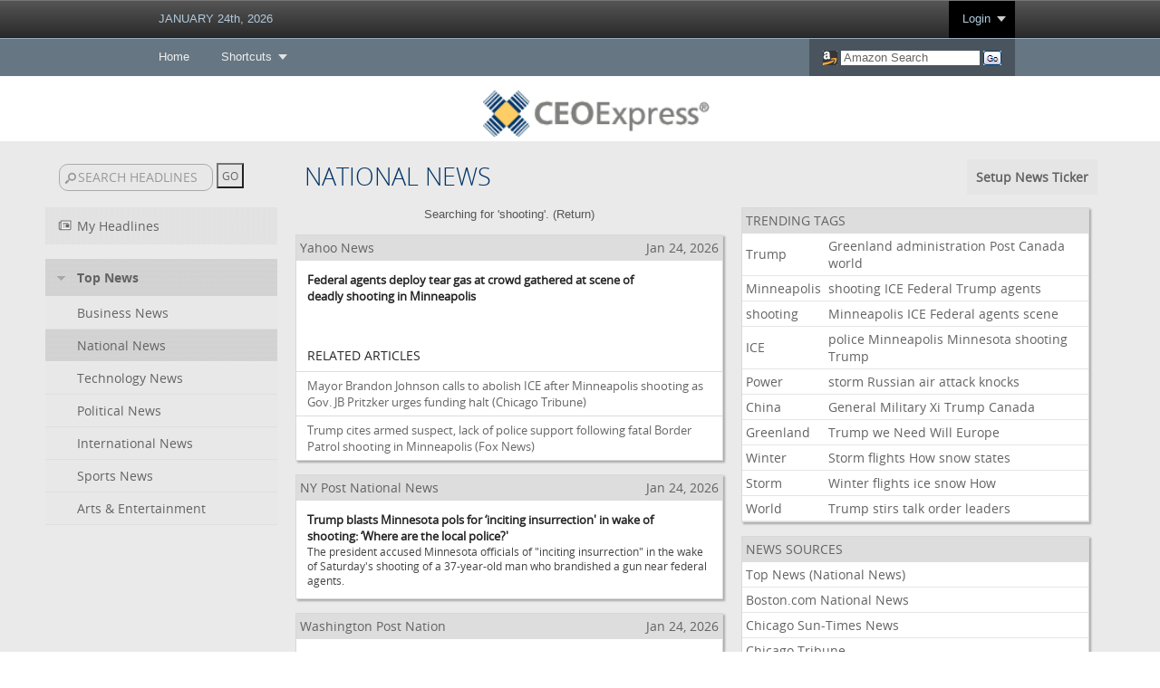

--- FILE ---
content_type: text/html; charset=utf-8
request_url: https://www.ceoexpress.com/rss/rsscenterfull.aspx?tab=nc&kw1=shooting&newsid=22
body_size: 13163
content:


<!DOCTYPE html>

<html xmlns="http://www.w3.org/1999/xhtml">
<head><title>
	CEOExpress: Business portal for executives created by a busy executive
</title><link rel="SHORTCUT ICON" href="/favicon.ico" /><link rel="apple-touch-icon" href="/apple-touch-icon.png" /><meta name="viewport" content="width=device-width, initial-scale=1" /><meta name="description" content="CEOExpress: Business portal for executives created by a CEO" /><meta name="keywords" content="business links, CEO, chief executive officer, senior executives, CEO Links, Business Portal, Business Directory, Small Business Directory, CEO Homepage, CFO Portal, CFO Links, CIO Portal, CIO Links, International Business Portal, C-Level" /><link rel="stylesheet" href="/plugins/mmenu/html/css/megamenu_ceox.css" type="text/css" media="screen" /><link rel="stylesheet" href="/css/Responsive.css?rnd=37261537659" type="text/css" />
    
    <script src="/plugins/mmenu/HTML/js/jquery.js" type="text/javascript"></script>
    <script src="/plugins/mmenu/HTML/js/megamenu.js" type="text/javascript"></script>
    <script type="text/javascript">
        $(document).ready(function($) {
            $('.megamenu').megaMenuMobile();
        });
    </script>
    
</head>
<body>
   
    <div class="megamenu_wrapper_full megamenu_dark_theme">
     
        <div class="megamenu_container megamenu_black">
     
            <ul class="megamenu">
            
            <li class="menuitem_nodrop" style="cursor: default;"><a href="#_" target="_self" style="cursor:default;color: #b0cade;">
                <script type="text/javascript" src="/displaydate_Modern.js"></script><noscript>JANUARY 24, 2026</noscript></a>
            </li>

           
            
            
            <li class="menuitem_right" style="background-color: #000000;"><a href="#_" target="_self" class="menuitem_drop" style="color: #b0cade;">Login</a>
                <div class="dropdown_2columns dropdown_right" style="z-index: 99999999;padding-bottom: 20px;">
					<form method="post" id="mLoginFrm" name="mLoginFrm" action="https://www.ceoexpress.com/asp/signin.aspx" target="_top" style="margin:0px; padding:0px;border-spacing: 0px;">
					<input type="hidden" name="action" value="login" />
					<h2 style="width:80%;margin-left:30px;">LOGIN</h2>
					<p style="margin:0px 20px 0px 30px; padding:0px 0px 10px 0px;border-spacing: 0px; border: solid 0px #ff0000;">Username:<br /><input type="text" name="username" id="username" value="" style="width: 200px;" /></p>
					<p style="margin:0px 20px 0px 30px; padding:0px 0px 10px 0px;border-spacing: 0px; border: solid 0px #ff0000;">Password:<br /><input type="password" name="password" id="password" value="" style="width: 200px;" /></p>
					<p style="margin:0px 20px 0px 30px; padding:0px 0px 10px 0px;border-spacing: 0px; border: solid 0px #ff0000;"><input type="submit" name="login_submit" value="Submit" class="plContactSendBtn" />&nbsp;&nbsp;<input type="reset" name="login_reset" value="Reset" class="plContactSendBtn" />
					<p style="margin:0px 20px 0px 30px; padding:0px 0px 10px 0px;border-spacing: 0px; border: solid 0px #ff0000;">Remember&nbsp;Login&nbsp;&nbsp;<input type="checkbox" name="autologin" id="autologin" value="yes" checked="checked" style="font-family:Arial, Helvetica, sans-serif;font-size:12px;width:auto;padding: 0px;margin: 0px; -webkit-border-radius: 0px;-moz-border-radius: 0px;border-radius: 0px;vertical-align:middle;" /></p>
                    <ul>
                        <li style="margin:0px 20px 0px 30px;"><a href="/faq/loginprobs.aspx" target="_top">Login Problems?</a></li>
                        <li style="margin:0px 20px 0px 30px;"><a href="/asp/password.aspx" target="_top">Forgot Your Password?</a></li>
                    </ul>
					</form>
                </div>
            </li>
            
            
            
            
            

            
            
            </ul>
     
        </div>
        <div class="megamenu_container megamenu_powderblue">
        <ul class="megamenu">
            <li><a href="/" target="_top" class="menuitem_nodrop">Home</a>
            </li>
            
            <li><a href="#_" target="_self" class="menuitem_drop">Shortcuts</a>
                <div class="dropdown_2columns">
                
                    
                    <div class="col_half firstcolumn">
                    <h2>LINKS</h2>
                    <ul class="levels">
                        <li><a href="/finance/financecenterd.aspx" target="_top" style="color: #ffffff;">Finance Center</a></li>
                        <li><a href="/rss/rsscenterfull.aspx" target="_top" style="color: #ffffff;">News Center</a></li>
                        <li><a href="/weather/select_weatherd.aspx" target="_top" style="color: #ffffff;">Weather</a></li>
                        <!-- <li><a href="/ceoblogger" target="_top" style="color: #ffffff;">CEO Blogger</a></li>
                        <li><a href="/polls/dailypoll.asp" target="_top" style="color: #ffffff;">Poll of the Day</a></li> -->
                        <li><a href="/asp/mailform.aspx?to=WM" target="_top" style="color: #ffffff;">Help</a></li>
                        <li>&nbsp;</li>
                    </ul>
                    </div>
                    

                    
                    
                    <div class="col_half">
                    <h2>INDUSTRIES</h2>
                    <ul class="levels">
                        <li><a href="http://www.lawyerexpress.com" target="_blank" style="color: #ffffff;">Lawyer Express</a></li>
                        <li><a href="http://www.journalistexpress.com" target="_blank" style="color: #ffffff;">Journalist Express</a></li>
                        <li><a href="http://www.mdexpress.com" target="_blank" style="color: #ffffff;">MD Express</a></li>
                        <li><a href="http://www.clo-express.com" target="_blank" style="color: #ffffff;">CLO Express</a></li>
                    </ul>
                    </div>
                </div> 
            </li>
            
            <!-- <li class="hidePL"><a href="/corporate/index.aspx" target="_top" class="menuitem_nodrop">Private Label</a>
            </li> -->
            
            <li class="menuitem_right" style="background-color: #49545e;"><a href="#_" target="_self">
                <div class="AZSearchBox">
                <script type="text/javascript"><!--
                    var AZFirst = "Y";
                    var AZSValue = "";
                    function chkAZSearch() {
                        if (AZFirst == "Y") {
                            if (document.amazon.keyword.value == "Amazon Search") {
                                document.amazon.keyword.value = "";
                                AZFirst = "N";
                            }
                        }
                    }
                //--></script>
                <img src="/graphics/icons/amazon.gif" alt="Amazon" style="border: solid 0px #ffffff; vertical-align: middle; padding: 0px; margin: 0px; border-spacing: 0px; width: 16px; height: 16px;" />&nbsp;<form method="get" action="https://www.amazon.com/exec/obidos/external-search" name="amazon" id="amazonMMS" target="_blank" style="display:inline-block; border-spacing: 0px; margin:0px; padding:0px;"><input type="hidden" name="mode" value="blended" /><input type="hidden" name="tag" value="ceoexpress" /><input type="text" name="keyword" class="AZkeyword" value="Amazon Search" onfocus="chkAZSearch();" style="color:#656565;" />&nbsp;<input type="image" name="submitAZ" src="/graphics/icons/az_go.png" alt="Submit" style="border: solid 0px #ffffff; vertical-align: middle; padding: 0px; margin: 0px; border-spacing: 0px; height: 16px; width: 20px;" /></form>
				</div></a>
            </li>

        </ul>
        
        </div>
    </div>

        
    <div class="bpMasterlogoWrapper">
        <div class="bpMasterlogoDiv">
            <img src="/graphics/ceoxlogo_default.png" alt="logo" title="CEOExpress" class="ceoxLogo" width="215" height="44" />
        </div>
    </div>

    <div>
        


    <link rel="stylesheet" href="/inc/newlook.css" />
    <link rel="stylesheet" href="/rss/newscenter.css" />
    
    <style type="text/css">
    
    .leftcolumn
    {

        width: 20%;
        float: left;
        padding: 0px 0px 0px 50px
    }
    
    .newsdrop
    {
        width: 300px;
        height: 35px;
        font-family: Arial;
        font-size: 15px;
        font-weight: 700;
    }
    
    .middlecolumn
    {

        width: 40%;
        float: left;
        padding: 0px 0px 0px 0px

    }
    
    .rightcolumn
    {        

        width: 30%;
        float: left;
        padding: 0px 50px 0px 0px

    }
    
    .labelside
    {
        display:inline;
    }
    
    .labelside2
    {
        display:none;
    }
    
    .dropdowns
    {
        display: none;
        width: 100%;
    }
    
    .dropdownCats
    {
        display:none;
    }
    
    .dropdownNews
    {
        display:none;
    }
    
    @media only screen and (max-width: 1024px)
    {
        
        .leftcolumn
        {
            width: 25%;
            float: left;
            padding: 0px 0px 0px 50px
        }
        
        .middlecolumn
        {
            width: 65%;
            float: left;
            padding: 0px 0px 0px 0px
        }
        
        .rightcolumn
        {
            display: none
        }
        
        .labelside
        {
            display:inline;
        }
        
        .labelside2
        {
            display:none;
        }
        
        .dropdowns
        {
            display:inline;
            width: 100%;
        }
        
        .dropdownCats
        {
            display:none;
        }
        
        .dropdownNews
        {
            display:inline;
        }
    }
    
    @media only screen and (max-width: 728px)
    {
        
        .leftcolumn
        {
            display:none;
        }
        
        .middlecolumn
        {
            width: 95%;
            float: left;
            padding: 0px 0px 0px 0px
        }
        
        .rightcolumn
        {
            display: none
        }
        
        .labelside
        {
            display:none;
        }
        
        .labelside2
        {
            display:inline;
        }
        
        .dropdowns
        {
            display:inline;
            width: 100%;
        }
        
        .dropdownCats
        {
            display:inline;
        }
        
        .dropdownNews
        {
            display:inline;
        }
        
    }
    </style>
    
    
    <script type="text/javascript">
        function clearBox() {
            if (document.acsub.q.value == "SEARCH HEADLINES") {
                document.acsub.q.value = "";
            }
        }
        function reBox() {
            if (document.acsub.q.value == "") {
                //document.acsub.query.value = "SEARCH HEADLINES";
            }
        }
        function saveArticle(hlid) {
            requestFile('/rss/rsscentersave.aspx?hlid=' + hlid, '', 'Y', 'Y', 'N');
        }
        
        function saveArticleTrending(hlid) {
            requestFile('/rss/rsscentersavetrending.aspx?hlid=' + hlid, '', 'Y', 'Y', 'N');
        }
        
        var reload = "N";
        
        function ClipLayer()
        {
            var ClipBodyHeight = Math.max(document.documentElement["clientHeight"], document.body["scrollHeight"], document.documentElement["scrollHeight"], document.body["offsetHeight"], document.documentElement["offsetHeight"]);
            var Clipclipx = document.body.offsetWidth;

            document.getElementById("Clipback").style.display = "";
            document.getElementById("Clipback").style.top = 0;
            document.getElementById("Clipback").style.left = 0;
            document.getElementById("Clipback").style.height = ClipBodyHeight + "px";
            document.getElementById("Clipback").style.width = Clipclipx + "px";
        }

        function setDefault(deftype, defid)
        {
            requestFile('/rss/rsscentersetdefault.aspx?deftype=' + deftype + '&defid=' + defid, '', 'Y', 'Y', 'N');
        }

        function delSave(delID)
        {
            if (confirm("Are you sure you want to delete this clip?"))
            {
                requestFile('/rss/rsscenterdelsave.aspx?hlid=' + delID, '', 'Y', 'Y', 'N');
            }
        }

        function HideClipLayer()
        {
            document.getElementById("Clipback").style.display = "none";
            HideMore();
            HideFeedOptions();
        }

        function swpNews()
        {
            if (document.getElementById("editorsnews").style.display == "none")
            {
                document.getElementById("editorsnews").style.display = "";
                document.getElementById("myClipsCollapse").src = "/graphics/arrowdown_light.gif";
                document.cookie = "rssopennews=; expires=Thu, 01 Jan 1970 00:00:00 GMT";
            }
            else
            {
                var someDate = new Date();
                var numberOfDaysToAdd = 365;
                someDate.setDate(someDate.getDate() + numberOfDaysToAdd); 

                document.getElementById("editorsnews").style.display = "none";
                document.getElementById("myClipsCollapse").src = "/graphics/arrowright_light.gif";
                document.cookie="rssopennews=N; expires=" + someDate;
            }
        }
        
        function swpFolders()
        {
            if (document.getElementById("yournews").style.display == "none")
            {
                document.getElementById("yournews").style.display = "";
                document.getElementById("myFoldersCollapse").src = "/graphics/arrowdown_light.gif";
                document.cookie = "rssopenfolders=; expires=Thu, 01 Jan 1970 00:00:00 GMT";
            }
            else
            {
                var someDate = new Date();
                var numberOfDaysToAdd = 365;
                someDate.setDate(someDate.getDate() + numberOfDaysToAdd); 
            
                document.getElementById("yournews").style.display = "none";
                document.getElementById("myFoldersCollapse").src = "/graphics/arrowright_light.gif";
                document.cookie="rssopenfolders=N; expires=" + someDate;
            }
        }
        
        function changecat()
        {
            var NewsID = document.cid.catid.value;
            
            switch(NewsID) {
                case "MH":
                    window.location = "/rss/rsscenterfull.aspx?tab=nc&show=MH";
                    break;
                case "SA":
                    window.location = "/rss/rsscenterfull.aspx?tab=nc&show=SA";
                    break;
                default:
                    window.location = "/rss/rsscenterfull.aspx?tab=nc&newsid=" + NewsID + "";
            }
        }
        
        function changepage()
        {
            var CatID = document.nid.newsid.value;
            var NewsID = document.cid.catid.value;
            
            window.location = "/rss/rsscenterfull.aspx?tab=nc&newsid=" + NewsID + "&rssid=" + CatID + "";
            
        }

        function ShowMore()
        {
        
            if (document.getElementById("more").style.display == "none")
            {
                var ScrollTop = parseInt(getScrollXY());

                ClipLayer();
                //hidedrop();

                xw = 400;
                yw = 150;
                
                lw = window.innerWidth;
                lh = window.innerHeight;
                
                x = (lw/2) - (xw/2);
                y = ScrollTop+30;

                document.getElementById("more").style.left = x + "px";
                document.getElementById("more").style.top = y + "px";
                document.getElementById("more").style.height = yw + "px";
                document.getElementById("more").style.width = xw + "px";
                document.getElementById("more").style.display = "";
            }
            else
            {
                HideMore();
            }                
        }
        
        function ShowFeedOptions()
        {
        
            if (document.getElementById("feedoptions").style.display == "none")
            {
                var ScrollTop = parseInt(getScrollXY());

                ClipLayer();
                //hidedrop();

                xw = 400;
                yw = 100;
                
                lw = window.innerWidth;
                lh = window.innerHeight;
                
                x = (lw/2) - (xw/2);
                y = ScrollTop+30;

                document.getElementById("feedoptions").style.left = x + "px";
                document.getElementById("feedoptions").style.top = y + "px";
                document.getElementById("feedoptions").style.height = yw + "px";
                document.getElementById("feedoptions").style.width = xw + "px";
                document.getElementById("feedoptions").style.display = "";
            }
            else
            {
                HideFeedOptions();
            }
        }

        function HideMore()
        {
            document.getElementById("more").style.display = "none";
            //HideClipLayer();
        }
        
        function HideFeedOptions()
        {
            document.getElementById("feedoptions").style.display = "none";
            //HideClipLayer();
        }

        function reloadpage() {
            location.replace(window.location);
        }

        function hidedrop()
        {
            document.getElementById('pdrop').style.display="none";
            document.getElementById('ifp').src='/blank.asp';
            if (reload=="Y")
            {
                reloadpage();
            }
            HideClipLayer();
        }

        function getScrollXY() {
          var scrOfX = 0, scrOfY = 0;
          if( typeof( window.pageYOffset ) == 'number' ) {
            //Netscape compliant
            scrOfY = window.pageYOffset;
          } else if( document.body && ( document.body.scrollLeft || document.body.scrollTop ) ) {
            //DOM compliant
            scrOfY = document.body.scrollTop;
          } else if( document.documentElement && ( document.documentElement.scrollLeft || document.documentElement.scrollTop ) ) {
            //IE6 standards compliant mode
            scrOfY = document.documentElement.scrollTop;
          }
          return [ scrOfY ];
        }

        function showdrop(dtype, dvalue, rl, cl)
        {
            var x=0;
            var y=0;
            var xw=0;
            var xy=0;
            var csrc = "";
            
            HideMore();
            HideFeedOptions();
           
            var ScrollTop = parseInt(getScrollXY());
            
            ClipLayer();
            document.getElementById("more").style.display = "none";
            
            if (dtype == 'MF')
            {
                xw = 850;
                yw = 400;
                                
                lw = window.innerWidth;
                lh = window.innerHeight;
                
                x = (lw/2) - (xw/2);
                y = ScrollTop+10;
                csrc = "/rss/managefolders.asp";
                reload = "Y";
            }
            
            if (dtype == 'RF')
            {
                xw = 850;
                yw = 400;
                
                lw = window.innerWidth;
                lh = window.innerHeight;
                
                x = (lw/2) - (xw/2);
                y = ScrollTop+10;
                csrc = "/rss/rssfeed.aspx";
                reload = "Y";
            }
            
            if (dtype == 'AS')
            {
                xw = 850;
                yw = 400;
                
                lw = window.innerWidth;
                lh = window.innerHeight;
                
                x = (lw/2) - (xw/2);
                y = ScrollTop+10;
                csrc = "/rss/rssfeed.asp?type=search";
                reload = "Y";
            }
            
            if (dtype == 'ND')
            {
                xw = 950;
                yw = 700;
                
                lw = window.innerWidth;
                lh = window.innerHeight;
                
                x = (lw/2) - (xw/2);
                y = ScrollTop+10;
                csrc = "/rss/rssdirectory.asp";
                reload = "Y";
            }
            
            if (dtype == 'HT')
            {
                xw = 800;
                yw = 500;
                
                lw = window.innerWidth;
                lh = window.innerHeight;
                
                x = (lw/2) - (xw/2);
                y = ScrollTop+10;
                csrc = "/rss/rsscentertickerdefault.aspx";
                reload = "Y";
            }
            
            if (dtype == 'MH')
            {
                xw = 850;
                yw = 700;
                
                lw = window.innerWidth;
                lh = window.innerHeight;
                
                x = (lw/2) - (xw/2);
                y = ScrollTop+10;
                csrc = "/rss/rssheadlines.asp";
                reload = "Y";
            }
            
            if (dtype == 'RE')
            {
                xw = 850;
                yw = 700;
                
                lw = window.innerWidth;
                lh = window.innerHeight;
                
                x = (lw/2) - (xw/2);
                y = ScrollTop+10;
                csrc = "/rss/rssedit.asp?id=" + dvalue;
                reload = "Y";
            }
            
            if (dtype == 'EF')
            {
                xw = 850;
                yw = 600;
                
                lw = window.innerWidth;
                lh = window.innerHeight;
                
                x = (lw/2) - (xw/2);
                y = ScrollTop+10;
                csrc = "/rss/rssmanagefolder.asp?fid=" + dvalue;
                reload = "Y";
            }

            if (document.getElementById("pdrop").style.display=="" && cl!="N")
            {
                document.getElementById("pdrop").style.display="none";
                if (reload=="Y" && rl!='N')
                {
                    reloadpage();
                }
                HideClipLayer();
            }
            else
            {            
                document.getElementById("pdrop").style.left = x + "px";
                document.getElementById("pdrop").style.top = y + "px";
                document.getElementById("pdrop").style.height = yw + "px";
                document.getElementById("pdrop").style.width = xw + "px";
                document.getElementById("ifp").src = csrc;
                document.getElementById("ifp").style.height = yw - 15 + "px";
                document.getElementById("ifp").style.width = xw - 10 + "px";                
                document.getElementById("pdrop").style.display = "";
            }
        }
        
    </script>
    <script src="/js/requestFile.js" type="text/javascript"></script>

   <div style="display:table;width:100%;border-spacing:0px;margin:0px; padding: 0px 0px 20px 0px;background-color:#eaeaea;border: solid 0px #ff0000;">
   
    <table style="width:90%;border-spacing:0px;margin: 8px auto 0px auto; padding: 0px; border: solid 0px #ff0000;">
    <tr>
    <td style="height:15px;width:23%;white-space:nowrap;"><br /><form action="/rss/rsscenterfull.aspx?tab=nc" method="post" name="acsub" style="margin: 0px 0px 0px 0px;color:#ffffff;" target="_self"><input class="searchbox" type="text" name="q" id="q" value="SEARCH HEADLINES" onfocus="clearBox();" onblur="reBox();" />&nbsp;<input type="submit" name="subit" value="GO" class="clippslike" /></form><br /></td><td><span class='header'>&nbsp;<span id="nextline" class="labelside">NATIONAL NEWS</span></span>
        
    </td>
    <td class="sbb" style="text-align:right;">
    
    
    <table style="border-spacing: 4px; border-collapse: separate;border: solid 0px #ff0000;margin:0px 0px 0px auto;"><tr><td class='clippboardedittools' style="padding: 10px;text-align:right;white-space:nowrap;"><span onclick="showdrop('HT', 0);" style="color:#636363;cursor:pointer;">Setup News Ticker</span></td></tr></table>
    
    </td>
    </tr>
    </table>
    <table style="width:90%;padding:0px;border-spacing:0px;border: solid 0px #ff0000;margin: 0px auto 0px auto;"><tr><td style="text-align:right;"></td></tr></table>
    <div class="leftcolumn"><table width='100%' cellpadding='0' cellspacing='0' border='0'><tr onmouseover="document.getElementById('mhpin').style.display='';"  onmouseout="document.getElementById('mhpin').style.display='none';"><td width='80%' style='height:25px;cursor:pointer;cursor:hand;' class='leftnav' onclick='window.location="/rss/rsscenterfull.aspx?tab=nc&show=MH";'><img src='/c.gif' height='1' width='14' /><img src='/graphics/np_icon_light.gif' /><img src='/c.gif' height='1' width='6' /><span class='leftnavmyclippboardslink'>My Headlines</span></td><td style='display:none;' id='mhpin' width='20%' align='right' class='leftnav'><span style="color:#636363;cursor:pointer;cursor:hand;" onclick="showdrop('HT', 0);"><img src='/graphics/cedit_light.gif' border='0' /></span>&nbsp;</td></tr></table><br /><table width='100%' cellpadding='0' cellspacing='0' border='0'><tr><td style='height:25px;cursor:pointer;cursor:hand;' class='leftnavmyclippboardsselected' onclick='swpNews();'><img src='/c.gif' width='13' height='1' /><img src='/graphics/arrowdown_light.gif' id='myClipsCollapse' style='cursor:pointer;cursor:hand;'><img src='/c.gif' width='13' height='1' /><span class='leftnavmyclippboardslink' style='cursor:pointer;cursor:hand;font-family:OpenSans-Bold;'>Top News</span></td></tr></table><div id='editorsnews' style='display:;'><table id='newsoptions' style='display:;' width='100%' cellpadding='0' cellspacing='0' border='0'><tr><td class='leftnavmyclippboards' style='height:15px;' width='80%'><img src='/c.gif' width='35' height='1' /><a href='/rss/rsscenterfull.aspx?tab=nc&newsid=31' target='_self' class='leftnavmyclippboardslink'><span class='leftnavmyclippboardslink'>Business News</span></a></td><td width='20%' align='right' class='leftnavmyclippboards'><img id='pin31' style='display:none;cursor:pointer;cursor:hand;' title='Set as default' src='/graphics/pin.gif' onclick='setDefault("TN", 31);' />&nbsp;</td></tr><tr><td class='leftnavmyclippboardsselected' style='height:15px;' width='80%'><img src='/c.gif' width='35' height='1' /><a href='/rss/rsscenterfull.aspx?tab=nc&newsid=22' target='_self'><span class='leftnavmyclippboardslink'>National News</span></a></td><td width='20%' align='right' class='leftnavmyclippboardsselected'><img id='pin22'  style='display:none;cursor:pointer;cursor:hand;' title='Set as default' src='/graphics/pin.gif' onclick='setDefault("TN", 22);' />&nbsp;</td></tr><tr><td class='leftnavmyclippboards' style='height:15px;' width='80%'><img src='/c.gif' width='35' height='1' /><a href='/rss/rsscenterfull.aspx?tab=nc&newsid=25' target='_self'><span class='leftnavmyclippboardslink'>Technology News</span></a></td><td width='20%' align='right' class='leftnavmyclippboards'><img id='pin25' style='display:none;cursor:pointer;cursor:hand;' title='Set as default' src='/graphics/pin.gif' onclick='setDefault("TN", 25);' />&nbsp;</td></tr><tr><td class='leftnavmyclippboards' style='height:15px;' width='80%'><img src='/c.gif' width='35' height='1' /><a href='/rss/rsscenterfull.aspx?tab=nc&newsid=34' target='_self'><span class='leftnavmyclippboardslink'>Political News</span></a></td><td width='20%' align='right' class='leftnavmyclippboards'><img id='pin34'  style='display:none;cursor:pointer;cursor:hand;' title='Set as default' src='/graphics/pin.gif' onclick='setDefault("TN", 34);' />&nbsp;</td></tr><tr><td class='leftnavmyclippboards' style='height:15px;' width='80%'><img src='/c.gif' width='35' height='1' /><a href='/rss/rsscenterfull.aspx?tab=nc&newsid=24' target='_self'><span class='leftnavmyclippboardslink'>International News</span></a></td><td width='20%' align='right' class='leftnavmyclippboards'><img id='pin24' style='display:none;cursor:pointer;cursor:hand;' title='Set as default' src='/graphics/pin.gif' onclick='setDefault("TN", 24);' />&nbsp;</td></tr><tr><td class='leftnavmyclippboards' style='height:15px;' width='80%'><img src='/c.gif' width='35' height='1' /><a href='/rss/rsscenterfull.aspx?tab=nc&newsid=23' target='_self'><span class='leftnavmyclippboardslink'>Sports News</span></a></td><td width='20%' align='right' class='leftnavmyclippboards'><img id='pin23'  style='display:none;cursor:pointer;cursor:hand;' title='Set as default' src='/graphics/pin.gif' onclick='setDefault("TN", 23);' />&nbsp;</td></tr><tr><td class='leftnavmyclippboards' style='height:15px;' width='80%'><img src='/c.gif' width='35' height='1' /><a href='/rss/rsscenterfull.aspx?tab=nc&newsid=30' target='_self'><span class='leftnavmyclippboardslink'>Arts & Entertainment</span></a></td><td width='20%' align='right' class='leftnavmyclippboards'><img id='pin30'  style='display:none;cursor:pointer;cursor:hand;' title='Set as default' src='/graphics/pin.gif' onclick='setDefault("TN", 30);' />&nbsp;</td></tr></table></div></div>
    <div class="middlecolumn">
    <div id="DropDownTable" class="dropdowns"><table style="width:100%;padding:0px;border-spacing:0px;border: solid 0px #ff0000;"><tr><td style="text-align:right;"><span id="dd1" class="dropdownCats"><form name='cid'><select name='catid' onchange='changecat();' class='newsdrop'><option value='31'>Business News</option><option value='22' selected>National News</option><option value='25'>Technology News</option><option value='34'>Political News</option><option value='24'>International News</option><option value='23'>Sports News</option><option value='30'>Arts & Entertainment</option></select></form></span><span id="dd2" class="dropdownNews"><form name='nid'><select name='newsid' onchange='changepage();' class='newsdrop'><option value='0'>Top News (National News)</option><option value='27'>Boston.com National News</option><option value='1325'>Chicago Sun-Times News</option><option value='1963'>Chicago Tribune</option><option value='1382'>CNN Most Recent</option><option value='185'>CNN Top Stories</option><option value='189'>CNN US</option><option value='3590'>FBI News</option><option value='190'>Fox News</option><option value='827'>FRONTLINE - The Nation</option><option value='2969'>LA Times National News</option><option value='209'>MSNBC US News</option><option value='28'>New York Times - Front Page</option><option value='41'>NPR U.S. News</option><option value='2970'>NY Post National News</option><option value='364'>NYT > Opinion</option><option value='303'>Reuters Top News</option><option value='221'>Reuters US News</option><option value='4718'>Top Stories - Google News</option><option value='5371'>US Census Bureau</option><option value='391'>USATODAY National News</option><option value='360'>USATODAY.com News - Top Stories</option><option value='197'>Washington Post Nation</option><option value='49'>Yahoo News</option></select></form></span></td></tr></table></div>
    <span id="RSSLabel2" class="labelside2"><span class="header">&nbsp;&nbsp;&nbsp;NATIONAL NEWS</span></span><center class='mb' style='color:#555555;'>Searching for 'shooting'. (<a href='/rss/rsscenterfull.aspx?tab=nc&newsid=22' target='_self' style='color:#555555;'>Return</a>)</center><br /><table width='100%' cellpadding='0' cellspacing='0' border='0'><tr><td valign='top' width='60%' style='padding: 0px 20px 0px 20px;'><table width='100%' cellpadding='0' cellspacing='0' border='0' class='clippfullbborder'><tr><td width='50%' bgcolor='#DDDDDD' class='clippsheader'>Yahoo News</td><td class='clippsheader' bgcolor='#DDDDDD' width='50%' align='right'>Jan 24, 2026</td></tr><tr><td colspan='2' bgcolor='#FFFFFF' class='clippsdate' style='padding:12px 12px 12px 12px;'><table width='100%' cellpadding='0' cellspacing='0' border='0'><tr><td width='90%'><a href='https://www.yahoo.com/news/videos/federal-agents-deploy-tear-gas-184629496.html' target='_blank' class='lbb' style='color:#252525;font-family:georgia,OpenSans,arial;'>Federal agents deploy tear gas at crowd gathered at scene of deadly shooting in Minneapolis</a> <a href='https://www.yahoo.com/news/videos/federal-agents-deploy-tear-gas-184629496.html' target='_blank' class='lbb' style='color:#252525;'></a></td><td width='10%' align='right'></td></tr></table><span class='clippstext'></span><br /></td></tr><tr><td colspan='2' class='clippsrelated' bgcolor='#FFFFFF' style='padding:0px 12px 8px 12px;'><br />RELATED ARTICLES</td></tr><tr><td colspan='2' bgcolor='#FFFFFF' style='padding:0px 0px 0px 0px;border-top: 1px solid #DDDDDD;'></td></tr><tr><td colspan='2' bgcolor='#FFFFFF' style='padding:0px 6px 0px 6px;'><table width='100%' cellpadding='0' cellspacing='2'><tr><td class='newsrelated' style='padding: 4px 4px 4px 4px;'><a href='https://www.chicagotribune.com/2026/01/24/brandon-johnson-abolish-ice-pritzker-funding-minnesota/' target='_blank' class='newsrelated'><span class='newsrelated'>Mayor Brandon Johnson calls to abolish ICE after Minneapolis shooting as Gov. JB Pritzker urges funding halt</span></a> <span class='newsrelated'>(Chicago Tribune)</span></td></tr></table></td></tr><tr><td colspan='2' bgcolor='#FFFFFF' style='padding:0px 0px 0px 0px;border-top: 1px solid #DDDDDD;'></td></tr><tr><td colspan='2' bgcolor='#FFFFFF' style='padding:0px 6px 0px 6px;'><table width='100%' cellpadding='0' cellspacing='2'><tr><td class='newsrelated' style='padding: 4px 4px 4px 4px;'><a href='https://www.foxnews.com/politics/trump-cites-armed-suspect-lack-police-support-following-fatal-border-patrol-shooting-minneapolis' target='_blank' class='newsrelated'><span class='newsrelated'>Trump cites armed suspect, lack of police support following fatal Border Patrol shooting in Minneapolis</span></a> <span class='newsrelated'>(Fox News)</span></td></tr></table></td></tr></table><br /><table width='100%' cellpadding='0' cellspacing='0' border='0' class='clippfullbborder'><tr><td width='50%' bgcolor='#DDDDDD' class='clippsheader'>NY Post National News</td><td class='clippsheader' bgcolor='#DDDDDD' width='50%' align='right'>Jan 24, 2026</td></tr><tr><td colspan='2' bgcolor='#FFFFFF' class='clippsdate' style='padding:12px 12px 12px 12px;'><table width='100%' cellpadding='0' cellspacing='0' border='0'><tr><td width='90%'><a href='https://nypost.com/2026/01/24/us-news/trump-blasts-minnesota-pols-for-inciting-insurrection-in-wake-of-shooting-where-are-the-local-police/' target='_blank' class='lbb' style='color:#252525;font-family:georgia,OpenSans,arial;'>Trump blasts Minnesota pols for ‘inciting insurrection' in wake of shooting: ‘Where are the local police?'</a> <a href='https://nypost.com/2026/01/24/us-news/trump-blasts-minnesota-pols-for-inciting-insurrection-in-wake-of-shooting-where-are-the-local-police/' target='_blank' class='lbb' style='color:#252525;'></a></td><td width='10%' align='right'></td></tr></table><span class='clippstext'>The president accused Minnesota officials of "inciting insurrection" in the wake of Saturday's shooting of a 37-year-old man who brandished a gun near federal agents.</span><br /></td></tr></table><br /><table width='100%' cellpadding='0' cellspacing='0' border='0' class='clippfullbborder'><tr><td width='50%' bgcolor='#DDDDDD' class='clippsheader'>Washington Post Nation</td><td class='clippsheader' bgcolor='#DDDDDD' width='50%' align='right'>Jan 24, 2026</td></tr><tr><td colspan='2' bgcolor='#FFFFFF' class='clippsdate' style='padding:12px 12px 12px 12px;'><table width='100%' cellpadding='0' cellspacing='0' border='0'><tr><td width='90%'><a href='https://www.washingtonpost.com' target='_blank' class='lbb' style='color:#252525;font-family:georgia,OpenSans,arial;'>This is the third shooting incident in Minneapolis involving federal immigration agents and took place just...</a> <a href='https://www.washingtonpost.com' target='_blank' class='lbb' style='color:#252525;'></a></td><td width='10%' align='right'></td></tr></table><span class='clippstext'></span><br /></td></tr></table><br /><table width='100%' cellpadding='0' cellspacing='0' border='0' class='clippfullbborder'><tr><td width='50%' bgcolor='#DDDDDD' class='clippsheader'>Chicago Tribune</td><td class='clippsheader' bgcolor='#DDDDDD' width='50%' align='right'>Jan 24, 2026</td></tr><tr><td colspan='2' bgcolor='#FFFFFF' class='clippsdate' style='padding:12px 12px 12px 12px;'><table width='100%' cellpadding='0' cellspacing='0' border='0'><tr><td width='90%'><a href='https://www.chicagotribune.com/2026/01/24/minneapolis-immigration-shooting/' target='_blank' class='lbb' style='color:#252525;font-family:georgia,OpenSans,arial;'>Police chief calls for calm after a man is shot and killed during Minneapolis immigration crackdown</a> <a href='https://www.chicagotribune.com/2026/01/24/minneapolis-immigration-shooting/' target='_blank' class='lbb' style='color:#252525;'></a></td><td width='10%' align='right'></td></tr></table><span class='clippstext'>Federal immigration officers shot and killed a man Saturday in Minneapolis, drawing hundreds of protesters in a city already shaken by another fatal shooting weeks earlier.</span><br /></td></tr></table><br /><table width='100%' cellpadding='0' cellspacing='0' border='0' class='clippfullbborder'><tr><td width='50%' bgcolor='#DDDDDD' class='clippsheader'>Top Stories - Google News</td><td class='clippsheader' bgcolor='#DDDDDD' width='50%' align='right'>Jan 23, 2026</td></tr><tr><td colspan='2' bgcolor='#FFFFFF' class='clippsdate' style='padding:12px 12px 12px 12px;'><table width='100%' cellpadding='0' cellspacing='0' border='0'><tr><td width='90%'><a href='https://news.google.com/rss/articles/CBMiggFBVV95cUxObVV0X19RYmxvTV9RRnlIRW5iUTVvOWFjX09kVDBhaV9ybzdaOWs1T3lXZU83RU9UdlM2Y3NEQy1aanlwM0dyemVMWTlBX3RTZDhRTDlWcTJsT2tNRUpJZVJSTm9EbGRfSm5IWWZmYzR2Wnh2V2hjTTgwR3VfTHZTT3pR?oc=5' target='_blank' class='lbb' style='color:#252525;font-family:georgia,OpenSans,arial;'>FBI Agent Resigns After Trying to Investigate ICE Officer in Renee Good Shooting - The New York Times</a> <a href='https://news.google.com/rss/articles/CBMiggFBVV95cUxObVV0X19RYmxvTV9RRnlIRW5iUTVvOWFjX09kVDBhaV9ybzdaOWs1T3lXZU83RU9UdlM2Y3NEQy1aanlwM0dyemVMWTlBX3RTZDhRTDlWcTJsT2tNRUpJZVJSTm9EbGRfSm5IWWZmYzR2Wnh2V2hjTTgwR3VfTHZTT3pR?oc=5' target='_blank' class='lbb' style='color:#252525;'></a></td><td width='10%' align='right'></td></tr></table><span class='clippstext'>FBI Agent Resigns After Trying to Investigate ICE Officer in Renee Good Shooting  The New York TimesView Full Coverage on Google News</span><br /></td></tr></table></td></tr></table></div>
    <div class="rightcolumn"><table width='100%' cellpadding='4' cellspacing='0' border='0' class='clippfullbborder'><tr><td class='newskeywordsheader' colspan='2'>TRENDING TAGS</td></tr><tr><td bgcolor='#3C3C3C' class='newskeywordsbody'><a href='/rss/rsscenterfull.aspx?tab=nc&kw1=Trump&newsid=22' target='_self'><span class='newskeywordslink'>Trump</span></a></td><td bgcolor='#3C3C3C' class='newskeywordsbody'><a href='/rss/rsscenterfull.aspx?tab=nc&kw1=Trump&kw2=Greenland&newsid=22' target='_self'><span class='newskeywordslink'>Greenland</span></a> <a href='/rss/rsscenterfull.aspx?tab=nc&kw1=Trump&kw2=administration&newsid=22' target='_self'><span class='newskeywordslink'>administration</span></a> <a href='/rss/rsscenterfull.aspx?tab=nc&kw1=Trump&kw2=Post&newsid=22' target='_self'><span class='newskeywordslink'>Post</span></a> <a href='/rss/rsscenterfull.aspx?tab=nc&kw1=Trump&kw2=Canada&newsid=22' target='_self'><span class='newskeywordslink'>Canada</span></a> <a href='/rss/rsscenterfull.aspx?tab=nc&kw1=Trump&kw2=world&newsid=22' target='_self'><span class='newskeywordslink'>world</span></a> </td></tr><tr><td bgcolor='#2A2A2A' class='newskeywordsbody'><a href='/rss/rsscenterfull.aspx?tab=nc&kw1=Minneapolis&newsid=22' target='_self'><span class='newskeywordslink'>Minneapolis</span></a></td><td bgcolor='#2A2A2A' class='newskeywordsbody'><a href='/rss/rsscenterfull.aspx?tab=nc&kw1=Minneapolis&kw2=shooting&newsid=22' target='_self'><span class='newskeywordslink'>shooting</span></a> <a href='/rss/rsscenterfull.aspx?tab=nc&kw1=Minneapolis&kw2=ICE&newsid=22' target='_self'><span class='newskeywordslink'>ICE</span></a> <a href='/rss/rsscenterfull.aspx?tab=nc&kw1=Minneapolis&kw2=Federal&newsid=22' target='_self'><span class='newskeywordslink'>Federal</span></a> <a href='/rss/rsscenterfull.aspx?tab=nc&kw1=Minneapolis&kw2=Trump&newsid=22' target='_self'><span class='newskeywordslink'>Trump</span></a> <a href='/rss/rsscenterfull.aspx?tab=nc&kw1=Minneapolis&kw2=agents&newsid=22' target='_self'><span class='newskeywordslink'>agents</span></a> </td></tr><tr><td bgcolor='#3C3C3C' class='newskeywordsbody'><a href='/rss/rsscenterfull.aspx?tab=nc&kw1=shooting&newsid=22' target='_self'><span class='newskeywordslink'>shooting</span></a></td><td bgcolor='#3C3C3C' class='newskeywordsbody'><a href='/rss/rsscenterfull.aspx?tab=nc&kw1=shooting&kw2=Minneapolis&newsid=22' target='_self'><span class='newskeywordslink'>Minneapolis</span></a> <a href='/rss/rsscenterfull.aspx?tab=nc&kw1=shooting&kw2=ICE&newsid=22' target='_self'><span class='newskeywordslink'>ICE</span></a> <a href='/rss/rsscenterfull.aspx?tab=nc&kw1=shooting&kw2=Federal&newsid=22' target='_self'><span class='newskeywordslink'>Federal</span></a> <a href='/rss/rsscenterfull.aspx?tab=nc&kw1=shooting&kw2=agents&newsid=22' target='_self'><span class='newskeywordslink'>agents</span></a> <a href='/rss/rsscenterfull.aspx?tab=nc&kw1=shooting&kw2=scene&newsid=22' target='_self'><span class='newskeywordslink'>scene</span></a> </td></tr><tr><td bgcolor='#2A2A2A' class='newskeywordsbody'><a href='/rss/rsscenterfull.aspx?tab=nc&kw1=ICE&newsid=22' target='_self'><span class='newskeywordslink'>ICE</span></a></td><td bgcolor='#2A2A2A' class='newskeywordsbody'><a href='/rss/rsscenterfull.aspx?tab=nc&kw1=ICE&kw2=police&newsid=22' target='_self'><span class='newskeywordslink'>police</span></a> <a href='/rss/rsscenterfull.aspx?tab=nc&kw1=ICE&kw2=Minneapolis&newsid=22' target='_self'><span class='newskeywordslink'>Minneapolis</span></a> <a href='/rss/rsscenterfull.aspx?tab=nc&kw1=ICE&kw2=Minnesota&newsid=22' target='_self'><span class='newskeywordslink'>Minnesota</span></a> <a href='/rss/rsscenterfull.aspx?tab=nc&kw1=ICE&kw2=shooting&newsid=22' target='_self'><span class='newskeywordslink'>shooting</span></a> <a href='/rss/rsscenterfull.aspx?tab=nc&kw1=ICE&kw2=Trump&newsid=22' target='_self'><span class='newskeywordslink'>Trump</span></a> </td></tr><tr><td bgcolor='#3C3C3C' class='newskeywordsbody'><a href='/rss/rsscenterfull.aspx?tab=nc&kw1=Power&newsid=22' target='_self'><span class='newskeywordslink'>Power</span></a></td><td bgcolor='#3C3C3C' class='newskeywordsbody'><a href='/rss/rsscenterfull.aspx?tab=nc&kw1=Power&kw2=storm&newsid=22' target='_self'><span class='newskeywordslink'>storm</span></a> <a href='/rss/rsscenterfull.aspx?tab=nc&kw1=Power&kw2=Russian&newsid=22' target='_self'><span class='newskeywordslink'>Russian</span></a> <a href='/rss/rsscenterfull.aspx?tab=nc&kw1=Power&kw2=air&newsid=22' target='_self'><span class='newskeywordslink'>air</span></a> <a href='/rss/rsscenterfull.aspx?tab=nc&kw1=Power&kw2=attack&newsid=22' target='_self'><span class='newskeywordslink'>attack</span></a> <a href='/rss/rsscenterfull.aspx?tab=nc&kw1=Power&kw2=knocks&newsid=22' target='_self'><span class='newskeywordslink'>knocks</span></a> </td></tr><tr><td bgcolor='#2A2A2A' class='newskeywordsbody'><a href='/rss/rsscenterfull.aspx?tab=nc&kw1=China&newsid=22' target='_self'><span class='newskeywordslink'>China</span></a></td><td bgcolor='#2A2A2A' class='newskeywordsbody'><a href='/rss/rsscenterfull.aspx?tab=nc&kw1=China&kw2=General&newsid=22' target='_self'><span class='newskeywordslink'>General</span></a> <a href='/rss/rsscenterfull.aspx?tab=nc&kw1=China&kw2=Military&newsid=22' target='_self'><span class='newskeywordslink'>Military</span></a> <a href='/rss/rsscenterfull.aspx?tab=nc&kw1=China&kw2=Xi&newsid=22' target='_self'><span class='newskeywordslink'>Xi</span></a> <a href='/rss/rsscenterfull.aspx?tab=nc&kw1=China&kw2=Trump&newsid=22' target='_self'><span class='newskeywordslink'>Trump</span></a> <a href='/rss/rsscenterfull.aspx?tab=nc&kw1=China&kw2=Canada&newsid=22' target='_self'><span class='newskeywordslink'>Canada</span></a> </td></tr><tr><td bgcolor='#3C3C3C' class='newskeywordsbody'><a href='/rss/rsscenterfull.aspx?tab=nc&kw1=Greenland&newsid=22' target='_self'><span class='newskeywordslink'>Greenland</span></a></td><td bgcolor='#3C3C3C' class='newskeywordsbody'><a href='/rss/rsscenterfull.aspx?tab=nc&kw1=Greenland&kw2=Trump&newsid=22' target='_self'><span class='newskeywordslink'>Trump</span></a> <a href='/rss/rsscenterfull.aspx?tab=nc&kw1=Greenland&kw2=we&newsid=22' target='_self'><span class='newskeywordslink'>we</span></a> <a href='/rss/rsscenterfull.aspx?tab=nc&kw1=Greenland&kw2=Need&newsid=22' target='_self'><span class='newskeywordslink'>Need</span></a> <a href='/rss/rsscenterfull.aspx?tab=nc&kw1=Greenland&kw2=Will&newsid=22' target='_self'><span class='newskeywordslink'>Will</span></a> <a href='/rss/rsscenterfull.aspx?tab=nc&kw1=Greenland&kw2=Europe&newsid=22' target='_self'><span class='newskeywordslink'>Europe</span></a> </td></tr><tr><td bgcolor='#2A2A2A' class='newskeywordsbody'><a href='/rss/rsscenterfull.aspx?tab=nc&kw1=Winter&newsid=22' target='_self'><span class='newskeywordslink'>Winter</span></a></td><td bgcolor='#2A2A2A' class='newskeywordsbody'><a href='/rss/rsscenterfull.aspx?tab=nc&kw1=Winter&kw2=Storm&newsid=22' target='_self'><span class='newskeywordslink'>Storm</span></a> <a href='/rss/rsscenterfull.aspx?tab=nc&kw1=Winter&kw2=flights&newsid=22' target='_self'><span class='newskeywordslink'>flights</span></a> <a href='/rss/rsscenterfull.aspx?tab=nc&kw1=Winter&kw2=How&newsid=22' target='_self'><span class='newskeywordslink'>How</span></a> <a href='/rss/rsscenterfull.aspx?tab=nc&kw1=Winter&kw2=snow&newsid=22' target='_self'><span class='newskeywordslink'>snow</span></a> <a href='/rss/rsscenterfull.aspx?tab=nc&kw1=Winter&kw2=states&newsid=22' target='_self'><span class='newskeywordslink'>states</span></a> </td></tr><tr><td bgcolor='#3C3C3C' class='newskeywordsbody'><a href='/rss/rsscenterfull.aspx?tab=nc&kw1=Storm&newsid=22' target='_self'><span class='newskeywordslink'>Storm</span></a></td><td bgcolor='#3C3C3C' class='newskeywordsbody'><a href='/rss/rsscenterfull.aspx?tab=nc&kw1=Storm&kw2=Winter&newsid=22' target='_self'><span class='newskeywordslink'>Winter</span></a> <a href='/rss/rsscenterfull.aspx?tab=nc&kw1=Storm&kw2=flights&newsid=22' target='_self'><span class='newskeywordslink'>flights</span></a> <a href='/rss/rsscenterfull.aspx?tab=nc&kw1=Storm&kw2=ice&newsid=22' target='_self'><span class='newskeywordslink'>ice</span></a> <a href='/rss/rsscenterfull.aspx?tab=nc&kw1=Storm&kw2=snow&newsid=22' target='_self'><span class='newskeywordslink'>snow</span></a> <a href='/rss/rsscenterfull.aspx?tab=nc&kw1=Storm&kw2=How&newsid=22' target='_self'><span class='newskeywordslink'>How</span></a> </td></tr><tr><td bgcolor='#2A2A2A' class='newskeywordsbody'><a href='/rss/rsscenterfull.aspx?tab=nc&kw1=World&newsid=22' target='_self'><span class='newskeywordslink'>World</span></a></td><td bgcolor='#2A2A2A' class='newskeywordsbody'><a href='/rss/rsscenterfull.aspx?tab=nc&kw1=World&kw2=Trump&newsid=22' target='_self'><span class='newskeywordslink'>Trump</span></a> <a href='/rss/rsscenterfull.aspx?tab=nc&kw1=World&kw2=stirs&newsid=22' target='_self'><span class='newskeywordslink'>stirs</span></a> <a href='/rss/rsscenterfull.aspx?tab=nc&kw1=World&kw2=talk&newsid=22' target='_self'><span class='newskeywordslink'>talk</span></a> <a href='/rss/rsscenterfull.aspx?tab=nc&kw1=World&kw2=order&newsid=22' target='_self'><span class='newskeywordslink'>order</span></a> <a href='/rss/rsscenterfull.aspx?tab=nc&kw1=World&kw2=leaders&newsid=22' target='_self'><span class='newskeywordslink'>leaders</span></a> </td></tr></table><br /><table width='100%' cellpadding='4' cellspacing='0' border='0' style='padding: 0px 0px 0px 0px;' class='clippfullbborder'><tr><td class='newskeywordsheader'>NEWS SOURCES</td></tr><tr><td class='newskeywordsbody'><a href='/rss/rsscenterfull.aspx?tab=nc&newsid=22' target='_self'><span class='newskeywordslink'>Top News (National News)</span></a></td></tr><tr><td class='newskeywordsbody'><a href='/rss/rsscenterfull.aspx?tab=nc&newsid=22&rssid=27' target='_self'><span class='newskeywordslink'>Boston.com National News</span></a></td></tr><tr><td class='newskeywordsbody'><a href='/rss/rsscenterfull.aspx?tab=nc&newsid=22&rssid=1325' target='_self'><span class='newskeywordslink'>Chicago Sun-Times News</span></a></td></tr><tr><td class='newskeywordsbody'><a href='/rss/rsscenterfull.aspx?tab=nc&newsid=22&rssid=1963' target='_self'><span class='newskeywordslink'>Chicago Tribune</span></a></td></tr><tr><td class='newskeywordsbody'><a href='/rss/rsscenterfull.aspx?tab=nc&newsid=22&rssid=1382' target='_self'><span class='newskeywordslink'>CNN Most Recent</span></a></td></tr><tr><td class='newskeywordsbody'><a href='/rss/rsscenterfull.aspx?tab=nc&newsid=22&rssid=185' target='_self'><span class='newskeywordslink'>CNN Top Stories</span></a></td></tr><tr><td class='newskeywordsbody'><a href='/rss/rsscenterfull.aspx?tab=nc&newsid=22&rssid=189' target='_self'><span class='newskeywordslink'>CNN US</span></a></td></tr><tr><td class='newskeywordsbody'><a href='/rss/rsscenterfull.aspx?tab=nc&newsid=22&rssid=3590' target='_self'><span class='newskeywordslink'>FBI News</span></a></td></tr><tr><td class='newskeywordsbody'><a href='/rss/rsscenterfull.aspx?tab=nc&newsid=22&rssid=190' target='_self'><span class='newskeywordslink'>Fox News</span></a></td></tr><tr><td class='newskeywordsbody'><a href='/rss/rsscenterfull.aspx?tab=nc&newsid=22&rssid=827' target='_self'><span class='newskeywordslink'>FRONTLINE - The Nation</span></a></td></tr><tr><td class='newskeywordsbody'><a href='/rss/rsscenterfull.aspx?tab=nc&newsid=22&rssid=2969' target='_self'><span class='newskeywordslink'>LA Times National News</span></a></td></tr><tr><td class='newskeywordsbody'><a href='/rss/rsscenterfull.aspx?tab=nc&newsid=22&rssid=209' target='_self'><span class='newskeywordslink'>MSNBC US News</span></a></td></tr><tr><td class='newskeywordsbody'><a href='/rss/rsscenterfull.aspx?tab=nc&newsid=22&rssid=28' target='_self'><span class='newskeywordslink'>New York Times - Front Page</span></a></td></tr><tr><td class='newskeywordsbody'><a href='/rss/rsscenterfull.aspx?tab=nc&newsid=22&rssid=41' target='_self'><span class='newskeywordslink'>NPR U.S. News</span></a></td></tr><tr><td class='newskeywordsbody'><a href='/rss/rsscenterfull.aspx?tab=nc&newsid=22&rssid=2970' target='_self'><span class='newskeywordslink'>NY Post National News</span></a></td></tr><tr><td class='newskeywordsbody'><a href='/rss/rsscenterfull.aspx?tab=nc&newsid=22&rssid=364' target='_self'><span class='newskeywordslink'>NYT > Opinion</span></a></td></tr><tr><td class='newskeywordsbody'><a href='/rss/rsscenterfull.aspx?tab=nc&newsid=22&rssid=303' target='_self'><span class='newskeywordslink'>Reuters Top News</span></a></td></tr><tr><td class='newskeywordsbody'><a href='/rss/rsscenterfull.aspx?tab=nc&newsid=22&rssid=221' target='_self'><span class='newskeywordslink'>Reuters US News</span></a></td></tr><tr><td class='newskeywordsbody'><a href='/rss/rsscenterfull.aspx?tab=nc&newsid=22&rssid=4718' target='_self'><span class='newskeywordslink'>Top Stories - Google News</span></a></td></tr><tr><td class='newskeywordsbody'><a href='/rss/rsscenterfull.aspx?tab=nc&newsid=22&rssid=5371' target='_self'><span class='newskeywordslink'>US Census Bureau</span></a></td></tr><tr><td class='newskeywordsbody'><a href='/rss/rsscenterfull.aspx?tab=nc&newsid=22&rssid=391' target='_self'><span class='newskeywordslink'>USATODAY National News</span></a></td></tr><tr><td class='newskeywordsbody'><a href='/rss/rsscenterfull.aspx?tab=nc&newsid=22&rssid=360' target='_self'><span class='newskeywordslink'>USATODAY.com News - Top Stories</span></a></td></tr><tr><td class='newskeywordsbody'><a href='/rss/rsscenterfull.aspx?tab=nc&newsid=22&rssid=197' target='_self'><span class='newskeywordslink'>Washington Post Nation</span></a></td></tr><tr><td class='newskeywordsbody'><a href='/rss/rsscenterfull.aspx?tab=nc&newsid=22&rssid=49' target='_self'><span class='newskeywordslink'>Yahoo News</span></a></td></tr></table></td></tr></table></div>
    
    
    
    <table style='background-color:#EAEAEA;z-index:100001;position:absolute;-moz-box-shadow: 2px 2px 2px #AAAAAA;-webkit-box-shadow: 2px 2px 2px #AAAAAA;box-shadow: 2px 2px 2px #AAAAAA;-ms-filter: "progid:DXImageTransform.Microsoft.Shadow(strength=2, Direction=135, Color=#AAAAAA)";width:1px;border-spacing:0px;border:solid 0px #ff0000;display:none;' id='pdrop'><tr><td style="padding: 1px;"><table style="width:100%;height:25px;padding:0px;border-spacing:0px;border:solid 0px #ff0000;"><tr><td class="sn" style="width:20%;background-color:#EAEAEA"></td><td class="mbn" style="vertical-align:top;text-align:center;background-color:#eaeaea;color:white;"><div id="srcn"></div></td><td class="sbn" style="text-align:right;width:20%;background-color:#EAEAEA;"><img src="/graphics/msx.gif" style="width:12px;height:11px;padding: 8px 8px 8px 8px;cursor:pointer;" onclick="hidedrop();" class="p">&nbsp;</td></tr><tr><td colspan="3" style="vertical-align:top;text-align:center;"><iframe name="ifp" id="ifp" src="/blank.asp" style="margin:0px auto 0px auto;width:1px;height:1px;border:solid 0px #ff0000;overflow: scroll;background-color: transparent;"></iframe></td></tr></table></td></tr></table>
    <div id='Clipback' style='display:none;background-color:#ffffff;position:absolute;height:0px;width:0px;z-index:100000;opacity: 0.85; -ms-filter:alpha(opacity=85); filter:alpha(opacity=85);' onclick="hidedrop();"></div>

    <table style='background-color:#EAEAEA;z-index:100001;position:absolute;-moz-box-shadow: 2px 2px 2px #AAAAAA;-webkit-box-shadow: 2px 2px 2px #AAAAAA;box-shadow: 2px 2px 2px #AAAAAA;-ms-filter: "progid:DXImageTransform.Microsoft.Shadow(strength=2, Direction=135, Color=#AAAAAA)";width:1px;padding:1px;border-spacing:0px;border:solid 0px #ff0000;display:none;' id='more'><tr><td style="padding:0px 8px 8px 8px;">
    <table style="width:100%;padding:0px;border-spacing:0px;border:solid 0px #ff0000;"><tr><td class="header" style="text-align:center;">NEWS CENTER OPTIONS</td><td style="text-align:right;"><img src="/graphics/msx.gif" style="width:18px;height:16px;cursor:pointer;" onclick="hidedrop();" /></td></tr></table>
    <br /><span class="lbb">
    <span style="color:#636363;cursor:pointer;" onclick="showdrop('MF', 0);">Manage Folders</span><br /><img src="/c.gif" height="8" width="1" /><br />
    <span style="color:#636363;cursor:pointer;" onclick="showdrop('MH', 0);">Manage Ticker/Headlines</span><br /><img src="/c.gif" height="8" width="1" /><br />
    <span style="color:#636363;cursor:pointer;" onclick="showdrop('ND', 0);">Choose from News Feed Directory</span><br /><img src="/c.gif" height="8" width="1" /><br />
    <span style="color:#636363;cursor:pointer;" onclick="showdrop('RF', 0);">Add Your Own Feed</span><br /><img src="/c.gif" height="8" width="1" /><br />
    <span style="color:#636363;cursor:pointer;" onclick="showdrop('AS', 0);">Create Feed Using Search Terms</span><br />
    </span>
    </td></tr></table>
    
    <table style='background-color:#EAEAEA;z-index:100001;position:absolute;-moz-box-shadow: 2px 2px 2px #AAAAAA;-webkit-box-shadow: 2px 2px 2px #AAAAAA;box-shadow: 2px 2px 2px #AAAAAA;-ms-filter: "progid:DXImageTransform.Microsoft.Shadow(strength=2, Direction=135, Color=#AAAAAA)";width:1px;padding:1px;border-spacing:0px;border:solid 0px #ff0000;display:none;' id='feedoptions'><tr><td style="padding:0px 8px 8px 8px;">
    <table style="width:100%;padding:0px;margin:0px;border-spacing:0px;border: solid 0px #ff0000;"><tr><td class="header" style="text-align:center;">ADD/CREATE FEEDS</td><td style="text-align:right;"><img src="/graphics/msx.gif" style="width:18px;height:16px;cursor:pointer;" onclick="hidedrop();" /></td></tr></table>
    <br /><span class="lbb">
    <span style="color:#636363;cursor:pointer;" onclick="showdrop('ND', 0);">Choose from News Feed Directory</span><br /><img src="/c.gif" height="8" width="1" /><br />
    <span style="color:#636363;cursor:pointer;" onclick="showdrop('RF', 0);">Add Your Own Feed</span><br /><img src="/c.gif" height="8" width="1" /><br />
    <span style="color:#636363;cursor:pointer;" onclick="showdrop('AS', 0);">Create Feed Using Search Terms</span><br />
    </span>
    </td></tr></table>


    </div>
    
<div class="divFooterWrapperTop">
    
    <div class="footerItemTopDiv footerHelpDiv">
    <table class="footerTopTable footerTopLeftTable">
    <tr>
    <td class="footerTopTd footerTopLeftTd">
        <ul class="footerUL">
        <li class="footerHeader">Resources</li>
        <!-- <li class="footerItem"><a href="/corporate/index.aspx" class="footerItemURL" target="_top"><img src="/graphics/icons_tab/Private_Label_sm.png" class="footerIconPL" alt="Icon" /> Private Label</a></li> -->
        <li class="footerItem"><a href="/asp/mailform.aspx?to=FB" class="footerItemURL" target="_top">Feedback</a></li>
        <!--<li class="footerItem"><a href="/html/advertise.aspx" class="footerItemURL" target="_top">Advertise</a></li> -->
        <li class="footerItem"><a href="/html/about.aspx" class="footerItemURL" target="_top">About the Company</a></li>
        <!--<li class="footerItem"><a href="/asp/publicsitemap.aspx" class="footerItemURL" target="_top">Map & FAQs</a></li> -->
        </ul>
    </td>
    </tr>
    </table>
    </div>
    <div class="footerItemTopDiv footerBusinessDiv">
    <table class="footerTopTable footerTopLeftTable">
    <tr>
    <td class="footerTopTd footerTopLeftTd">
        <ul class="footerUL">
        <li class="footerHeader">Membership</li>
        <li class="footerItem"><a href="/asp/mailform.aspx?to=HP" class="footerItemURL" target="_top">Help</a></li>
        <li class="footerItem"><a href="/asp/signin.aspx" class="footerItemURL" target="_top">Login</a></li>
        <!-- <li class="footerItem"><a href="/asp/BecomeAMember.aspx" class="footerItemURL" target="_top">Register for CEOExpressSelect</a></li>
        <li class="footerItem"><a href="/asp/resubscribe.asp" class="footerItemURL" target="_top">Resubscribe</a></li>
        <li class="footerItem"><a href="/asp/RegisterFM.aspx" class="footerItemURL" target="_top">CEOX Social Membership</a></li> -->
        </ul>
    </td>
    </tr>
    </table>
    </div>
    
    
    <div class="footerItemTopDiv footerCEOExpressDiv">
    <table class="footerTopTable footerTopRightTable">
    <tr>
    <td class="footerTopTd footerTopRightTd">
        <ul class="footerRightUL">
        <li class="footerRightHeader">CEOExpress</li>
        <li class="footerRightItemAddress">c/o CommunityScape | 200 Anderson Avenue<br />Rochester, NY 14607</li>
        <!--<li class="footerRightItemPhone">585 204-0273<br />617 299 8649 (fax)</li> -->
        <li class="footerRightItemContact"><a href="/asp/mailform.aspx?to=CU" class="footerItemURL" target="_top">Contact</a></li>
        <li class="footerRightItemAmazon">As an Amazon Associate<br />CEOExpress earns from<br />qualifying purchases.</li>
        </ul>
    </td>
    </tr>
    </table>
    </div>
</div>
<div class="divFooterWrapperMiddle"><hr class="FooterMiddleHr" /></div>
<div class="divFooterWrapperBottom">
    <div class="footerItemBottomDiv footerYearsDiv">
    <table class="footerBottomTable">
    <tr>
    <td class="footerBottomTd">
        &copy;1999-2026 CEOExpress Company LLC</td>
    </tr>
    </table>
    </div>
    <div class="footerItemBottomDiv footerCopyrightDiv">
    <table class="footerBottomTable">
    <tr>
    <td class="footerBottomRightTd">
        <a href="/html/copyright.aspx" class="footerBottomURL" target="_top">Copyright&nbsp;&amp;&nbsp;Disclaimer</a>&nbsp;&nbsp;|&nbsp;&nbsp;<a href="/html/privacy.aspx" class="footerBottomURL" target="_top">Privacy&nbsp;Policy</a>&nbsp;&nbsp;|&nbsp;&nbsp;<a href="/html/terms.aspx" class="footerBottomURL" target="_top">Terms&nbsp;&amp;&nbsp;Conditions</a>
    </td>
    </tr>
    </table>
    </div>
</div>
    
<!-- Global site tag (gtag.js) - Google Analytics -->
<script async src="https://www.googletagmanager.com/gtag/js?id=UA-758876-1"></script>
<script>
  window.dataLayer = window.dataLayer || [];
  function gtag(){dataLayer.push(arguments);}
  gtag('js', new Date());

  gtag('config', 'UA-758876-1');
</script>
</body>
</html>
